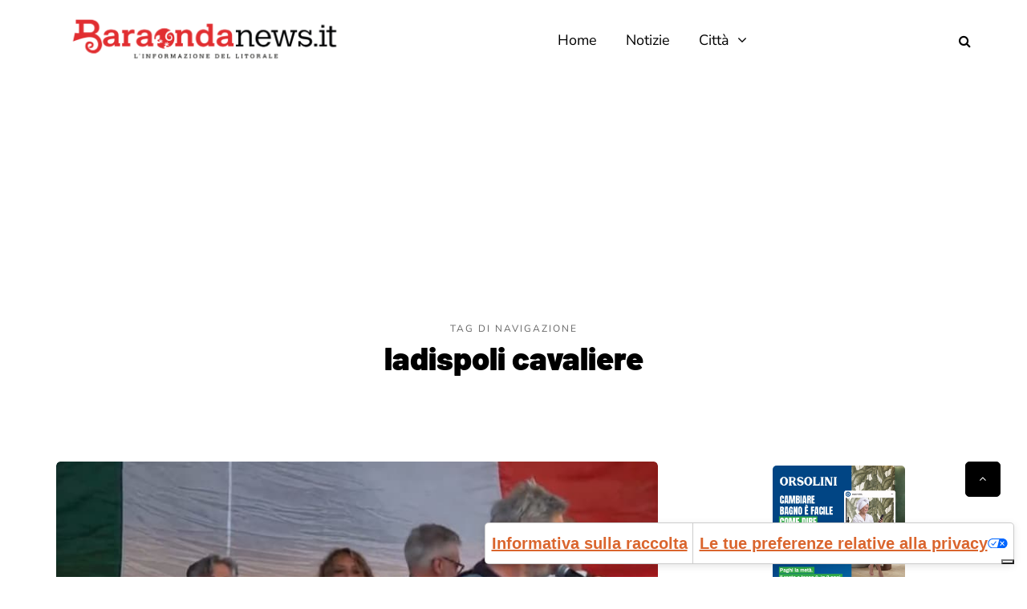

--- FILE ---
content_type: text/html; charset=utf-8
request_url: https://www.google.com/recaptcha/api2/aframe
body_size: 267
content:
<!DOCTYPE HTML><html><head><meta http-equiv="content-type" content="text/html; charset=UTF-8"></head><body><script nonce="I8oQ0OHKpK1P6c6XKl9mtA">/** Anti-fraud and anti-abuse applications only. See google.com/recaptcha */ try{var clients={'sodar':'https://pagead2.googlesyndication.com/pagead/sodar?'};window.addEventListener("message",function(a){try{if(a.source===window.parent){var b=JSON.parse(a.data);var c=clients[b['id']];if(c){var d=document.createElement('img');d.src=c+b['params']+'&rc='+(localStorage.getItem("rc::a")?sessionStorage.getItem("rc::b"):"");window.document.body.appendChild(d);sessionStorage.setItem("rc::e",parseInt(sessionStorage.getItem("rc::e")||0)+1);localStorage.setItem("rc::h",'1769875414942');}}}catch(b){}});window.parent.postMessage("_grecaptcha_ready", "*");}catch(b){}</script></body></html>